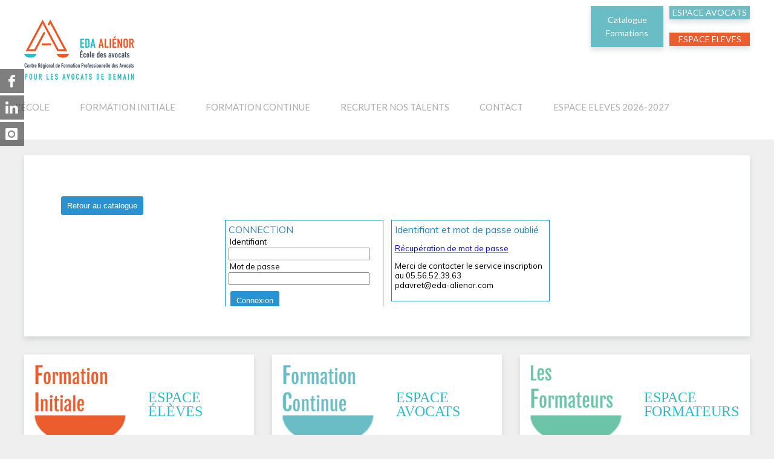

--- FILE ---
content_type: text/html; charset=utf-8
request_url: https://www.eda-alienor.com/espace-avocat-authentification-v2.html
body_size: 4775
content:
<!DOCTYPE HTML>
<html lang="fr-fr" dir="ltr"  data-config='{"twitter":0,"plusone":0,"facebook":0,"style":"ALIENOR"}'>

<head>
<meta charset="utf-8">
<meta http-equiv="X-UA-Compatible" content="IE=edge">
<meta name="viewport" content="width=device-width, initial-scale=1">
<base href="https://www.eda-alienor.com/espace-avocat-authentification-v2.html" />
	<meta name="keywords" content="Ecole Des Avocats Bordeaux , EDA ALIENOR, EDA Bordeaux, formation continue avocat, formation initiale avocats, CAPA Bordeaux, examens avocat, spécialités avocat, CRFPA Bordeaux," />
	<meta name="description" content="L'Ecole des Avocats, EDA ALIENOR de Bordeaux assure la formation continue des avocats  les Barreaux attachés aux Cours d'Appel de Bordeaux ainsi que la formation initiale des élèves avocats." />
	<meta name="generator" content="Joomla! - Open Source Content Management" />
	<title>espace-avocat-authentification-v2 - ALIENOR Ecoles des Avocats Bordeaux</title>
	<link href="/templates/yoo_monday/favicon.ico" rel="shortcut icon" type="image/vnd.microsoft.icon" />
	<link href="/media/mod_rssocial/css/rssocial.css?e9ec45f7eaf815f935ef6c96ccb42bc5" rel="stylesheet" type="text/css" />
	<link href="/media/mod_rssocial/css/rssocial-anim.css?e9ec45f7eaf815f935ef6c96ccb42bc5" rel="stylesheet" type="text/css" />
	<link href="/media/mod_rssocial/css/rssocial-font.css?e9ec45f7eaf815f935ef6c96ccb42bc5" rel="stylesheet" type="text/css" />
	<style type="text/css">
.rssocial-sharing-facebook-container-left{ width: 30px; height: 30px; }#rssocial-158 .rssocial-icons li { font-size: 20px; }#rssocial-158 .rssocial-caption a { font-size: 14px; }#rssocial-158 .rssocial-icons-bg .rssocial-link { color: rgb(255, 255, 255); }#rssocial-158 .rssocial-icons-bg .rssocial-link { background-color: rgba(0, 0, 0, 0.5); }#rssocial-158 .rssocial-icons-bg .rssocial-link:hover { background-color: rgba(0, 0, 0, 0.75); }#rssocial-158 .rssocial-icons .rssocial-caption a { color: rgb(255, 255, 255); }#rssocial-158 .rssocial-icons .rssocial-caption { background-color: rgba(0, 0, 0, 0.75); }#rssocial-158 .rssocial-icons .rssocial-caption:hover { background-color: rgba(0, 0, 0, 0.5); }
	</style>
	<script src="/media/com_wrapper/js/iframe-height.min.js?e9ec45f7eaf815f935ef6c96ccb42bc5" type="text/javascript"></script>
	<script src="/media/jui/js/jquery.min.js?e9ec45f7eaf815f935ef6c96ccb42bc5" type="text/javascript"></script>
	<script src="/media/jui/js/jquery-noconflict.js?e9ec45f7eaf815f935ef6c96ccb42bc5" type="text/javascript"></script>
	<script src="/media/jui/js/jquery-migrate.min.js?e9ec45f7eaf815f935ef6c96ccb42bc5" type="text/javascript"></script>
	<script src="/media/jui/js/bootstrap.min.js?e9ec45f7eaf815f935ef6c96ccb42bc5" type="text/javascript"></script>
	<script src="/media/mod_rssocial/js/rssocial.js?e9ec45f7eaf815f935ef6c96ccb42bc5" type="text/javascript"></script>
	<script src="/media/widgetkit/uikit2-bc77f58a.js" type="text/javascript"></script>
	<script src="/media/widgetkit/wk-scripts-a9809345.js" type="text/javascript"></script>
	<script type="text/javascript">
RSSocial.captionEqualWidth();RSSocial.showOnClick('floating', 'left', '158', 'icons', '1', '0', '3');RSSocial.setListWidth('158', '0');RSSocial.floatingResize('158', 'floating', 'left');RSSocial.moveToBody('158');
	</script>

<link rel="apple-touch-icon-precomposed" href="/templates/yoo_monday/apple_touch_icon.png">
<link rel="stylesheet" href="/templates/yoo_monday/styles/ALIENOR/css/bootstrap.css">
<link rel="stylesheet" href="/templates/yoo_monday/styles/ALIENOR/css/theme.css">
<link rel="stylesheet" href="/templates/yoo_monday/css/custom.css">
<script src="/templates/yoo_monday/warp/vendor/uikit/js/uikit.js"></script>
<script src="/templates/yoo_monday/warp/vendor/uikit/js/components/autocomplete.js"></script>
<script src="/templates/yoo_monday/warp/vendor/uikit/js/components/search.js"></script>
<script src="/templates/yoo_monday/warp/vendor/uikit/js/components/tooltip.js"></script>
<script src="/templates/yoo_monday/warp/vendor/uikit/js/components/sticky.js"></script>
<script src="/templates/yoo_monday/warp/js/social.js"></script>
<script src="/templates/yoo_monday/js/theme.js"></script>
</head>

<body class="tm-noblog">

        <div class="tm-toolbar  uk-visible-large">
        <div class="uk-container uk-container-center uk-clearfix">

                        <div class="uk-float-left"><div class="uk-panel">
	<p><br /><a href="/" title="ALIENOR Ecoles des Avocats"><img style="margin: 0px; float: left;" src="/images/site/EDA_alienor.jpg" alt="EDA alienor" width="182" height="100" /></a></p></div></div>
            
                        <div class="uk-float-right"><div class="uk-panel"><div id="rssocial-158" class="rssocial-container rssocial-icons rssocial-floating-left rssocial-fixed rssocial-icons-bottom-spacing ">
		
	<ul id="rssocial-ul-158" class="rssocial-icons rssocial-icons-left rssocial-icons-bg">
		<li>
		<a id="rssocial-facebook-icon" class="rssocial-link push" target="_blank" href="https://www.facebook.com/edaalienor/">
			<span class="rssocial-icon rssocial-icon-facebook"></span>
		</a>
			</li>
	<li>
		<a id="rssocial-linkedin-icon" class="rssocial-link push" target="_blank" href="https://www.linkedin.com/school/eda-alienor/">
			<span class="rssocial-icon rssocial-icon-linkedin"></span>
		</a>
			
	</li>
	<li>
		<a id="rssocial-instagram-icon" class="rssocial-link push" target="_blank" href="https://www.instagram.com/edaalienor/?hl=fr">
			<span class="rssocial-icon rssocial-icon-instagram"></span>
		</a>
			
	</li>
	</ul>
		<ul id="rssocial-slide-button" class="rssocial-icons rssocial-icons-bg rssocial-icons-bg-button-left visible-phone" href="javascript:void(0);">
		<li>
			<a class="rssocial-link" href="javascript:void(0);"><span class="rssocial-icon rssocial-icon-more"><strong>+</strong></span></a>
		</li>
	</ul>
	</div>
<div class="rssocial-clear"></div>
</div>
<div class="uk-panel">
	<div style="float: right; display: inline-block;">
<div class="btn-menu btn-menu-vert" style="margin-bottom: 22px; padding: 0 5px;"><a title="Espace avocats" href="/espace-avocat-authentification-v2">ESPACE AVOCATS</a></div>
<div class="btn-menu btn-menu-orange"><a href="/espace-eleve-authentification-v2">ESPACE ELEVES</a></div>
</div>
<div style="float: right; display: inline-block; padding-right: 10px;">
<div class="btn-menu btn-menu-vert" style="padding: 12px 25px;"><a title="Catalogue Formations" href="/catalogue-de-formation">
<div>Catalogue</div>
<div>Formations</div>
</a></div>
</div></div></div>
                    </div>
    </div>
    
        <div class="tm-navbar" data-uk-sticky="{media: 768}" >

        <div class="uk-navbar tm-headerbar uk-container uk-container-center uk-flex uk-flex-center uk-flex-middle">

        <div class="tm-headerbar-left uk-flex uk-flex-middle">

                <a class="tm-logo-small uk-hidden-large" href="https://www.eda-alienor.com">
	<p><img style="margin: 10px 0px 0px;" title="EDA alienor Ecole des Avocats Bordeaux" src="/images/site/EDA_alienor.jpg" alt="EDA alienor Ecole des Avocats Bordeaux" width="143" height="50" /></p></a>
        
    </div>
    
    
        <div class="tm-headerbar-right uk-flex uk-flex-middle">

        
                <a href="#offcanvas" class="uk-navbar-toggle uk-hidden-large" data-uk-offcanvas></a>
        
        
    </div>
    
</div>

<nav class="uk-visible-large">
    <div class="uk-flex uk-flex-center">
        <ul class="uk-navbar-nav uk-hidden-small"><li><a href="/l-ecole.html">L'ÉCOLE</a></li><li class="uk-parent" data-uk-dropdown="{'preventflip':'y'}" aria-haspopup="true" aria-expanded="false"><a href="/formation-initiale.html">FORMATION INITIALE</a><div class="uk-dropdown uk-dropdown-navbar uk-dropdown-width-1"><div class="uk-grid uk-dropdown-grid"><div class="uk-width-1-1"><ul class="uk-nav uk-nav-navbar"><li><a href="/formation-initiale/le-programme.html">Le programme</a></li><li><a href="/formation-initiale/les-inscriptions.html">Les inscriptions</a></li><li><a href="/formation-initiale/le-capa.html">Le CAPA</a></li><li><a href="/formation-initiale/les-parrains-de-promotion.html">Les parrains de promotion</a></li></ul></div></div></div></li><li class="uk-parent" data-uk-dropdown="{'preventflip':'y'}" aria-haspopup="true" aria-expanded="false"><a href="/formation-continue.html">FORMATION CONTINUE</a><div class="uk-dropdown uk-dropdown-navbar uk-dropdown-width-1"><div class="uk-grid uk-dropdown-grid"><div class="uk-width-1-1"><ul class="uk-nav uk-nav-navbar"><li><a href="/formation-continue/catalogue.html">CATALOGUE</a></li><li class="uk-active"><a href="/espace-avocat-authentification-v2.html">Espace Avocats</a></li><li><a href="/formation-continue/inscription-et-financement-de-votre-formation.html" class="strong">INSCRIPTION et financement de votre formation</a></li><li><a href="/formation-continue/la-specialisation.html">La spécialisation</a></li><li><a href="/formation-continue/faq.html">FAQ</a></li><li><a href="/formation-continue/lieux-de-formations.html">Lieux de formation</a></li><li><a href="/formation-continue/examen-control-des-connaissances-en-deontologie.html">EXAMEN CONTROLE DES CONNAISSANCES EN DÉONTOLOGIEE</a></li></ul></div></div></div></li><li><a href="/espace-recrutements-v2.html">RECRUTER NOS TALENTS</a></li><li><a href="/contact.html">CONTACT</a></li><li><a href="https://eda-alienor.ymag.cloud/index.php/login/">ESPACE ELEVES 2026-2027</a></li></ul>    </div>
</nav>

    </div>
    
    <div class="uk-container uk-container-center">

        
        
        
        
                <div id="tm-main" class="uk-grid" data-uk-grid-match data-uk-grid-margin>

                        <div class="tm-main uk-width-large-1-1 uk-flex-order-last">

                
                                <main id="tm-content" class="tm-content">

                    
                    <div id="system-message-container">
</div>
<div class="contentpane">
		<iframe 		id="blockrandom"
		name="iframe"
		src="https://www.eda-alienor.com/catalogue-formation/formation-pgm-creation-compte.php?param_redir=avocat"
		width="100%"
		height="200"
		scrolling="auto"
		frameborder="1"
					title="espace-avocat-authentification-v2"
				class="wrapper">
		Cette option ne fonctionnera pas correctement. Malheureusement, votre navigateur ne supporte pas les frames.	</iframe>
</div>

                </main>
                
                
            </div>
            
                                    
        </div>
        
        
                    <section id="tm-bottom-b" class="tm-bottom-b uk-grid" data-uk-grid-match="{target:'> div > .uk-panel'}" data-uk-grid-margin>
<div class="uk-width-1-1"><div class="uk-panel">

<div id="wk-grid415" class="uk-grid-width-1-1 uk-grid-width-small-1-2 uk-grid-width-medium-1-3 uk-grid-width-large-1-3 uk-grid uk-grid-match uk-text-left " data-uk-grid-match="{target:'> div > .uk-panel', row:true}" data-uk-grid-margin  data-uk-scrollspy="{cls:'uk-animation-scale-up uk-invisible', target:'> div > .uk-panel', delay:300}">


    <div>
        <div class="uk-panel uk-panel-box uk-invisible">

            
            
            
                        <div class="uk-grid uk-flex-middle" data-uk-grid-margin>
                <div class="uk-width-medium-1-2">
                    <div class="uk-overlay uk-overlay-hover "><img src="/images/site/Fi.png" class=" uk-overlay-scale" alt="ESPACE ÉLÈVES" width="220" height="195"><div class="uk-overlay-panel uk-overlay-background uk-overlay-icon uk-overlay-fade"></div><a class="uk-position-cover" href="/espace-eleve-accueil-blog" title="ESPACE ÉLÈVES"></a></div>                </div>
                <div class="uk-width-medium-1-2">
                    <div class="uk-panel">
            
                        <h3 class="uk-panel-title uk-margin-bottom-remove">

                                    <a class="uk-link-reset" href="/espace-eleve-accueil-blog">ESPACE ÉLÈVES</a>
                
                
            </h3>
            
            
            
            
            
            
                                </div>
                </div>
            </div>
            
        </div>
    </div>


    <div>
        <div class="uk-panel uk-panel-box uk-invisible">

            
            
            
                        <div class="uk-grid uk-flex-middle" data-uk-grid-margin>
                <div class="uk-width-medium-1-2">
                    <div class="uk-overlay uk-overlay-hover "><img src="/images/site/FC.png" class=" uk-overlay-scale" alt="ESPACE AVOCATS" width="220" height="195"><div class="uk-overlay-panel uk-overlay-background uk-overlay-icon uk-overlay-fade"></div><a class="uk-position-cover" href="/votre-espace-reserve" title="ESPACE AVOCATS"></a></div>                </div>
                <div class="uk-width-medium-1-2">
                    <div class="uk-panel">
            
                        <h3 class="uk-panel-title uk-margin-bottom-remove uk-margin-bottom-remove">

                                    <a class="uk-link-reset" href="/votre-espace-reserve">ESPACE AVOCATS</a>
                
                
            </h3>
            
            
            
            
            
            
                                </div>
                </div>
            </div>
            
        </div>
    </div>


    <div>
        <div class="uk-panel uk-panel-box uk-invisible">

            
            
            
                        <div class="uk-grid uk-flex-middle" data-uk-grid-margin>
                <div class="uk-width-medium-1-2">
                    <div class="uk-overlay uk-overlay-hover "><img src="/images/site/FORMATEURS.png" class=" uk-overlay-scale" alt="ESPACE FORMATEURS" width="220" height="195"><div class="uk-overlay-panel uk-overlay-background uk-overlay-icon uk-overlay-fade"></div><a class="uk-position-cover" href="/espace-formateurs" title="ESPACE FORMATEURS"></a></div>                </div>
                <div class="uk-width-medium-1-2">
                    <div class="uk-panel">
            
                        <h3 class="uk-panel-title uk-margin-bottom-remove uk-margin-bottom-remove uk-margin-bottom-remove">

                                    <a class="uk-link-reset" href="/espace-formateurs">ESPACE FORMATEURS</a>
                
                
            </h3>
            
            
            
            
            
            
                                </div>
                </div>
            </div>
            
        </div>
    </div>


</div>

<script>
(function($){

    // get the images of the gallery and replace it by a canvas of the same size to fix the problem with overlapping images on load.
    $('img[width][height]:not(.uk-overlay-panel)', $('#wk-grid415')).each(function() {

        var $img = $(this);

        if (this.width == 'auto' || this.height == 'auto' || !$img.is(':visible')) {
            return;
        }

        var $canvas = $('<canvas class="uk-responsive-width"></canvas>').attr({width:$img.attr('width'), height:$img.attr('height')}),
            img = new Image,
            release = function() {
                $canvas.remove();
                $img.css('display', '');
                release = function(){};
            };

        $img.css('display', 'none').after($canvas);

        $(img).on('load', function(){ release(); });
        setTimeout(function(){ release(); }, 1000);

        img.src = this.src;

    });

})(jQuery);
</script>
</div></div>
</section>
        
        
        
    </div>

    
    
    <footer id="tm-footer" class="tm-footer uk-position-relative ">

        <div class="uk-container uk-container-center">

            <div class="uk-flex uk-flex-middle uk-flex-space-between uk-text-center-small">

                <div class="tm-footer-left">
                    <div class="uk-panel">
	<h3>EDA ALIENOR - CRFPA</h3>
<p>18-20, rue du Maréchal Joffre - CS 51155 - 33 077 BORDEAUX CEDEX&nbsp;<br />Tél: 05 56 52 39 63 - Fax: 05 56 79 25 26</p></div>                                    </div>

                                <a class="tm-totop-scroller" data-uk-smooth-scroll href="#"></a>
                
                <div class="tm-footer-right">
                    <div class="uk-panel">
	<p><a title="PROTECTION DE VOS DONNEES A CARACTERE PERSONNEL" href="/mentions-legales-donnees-personnelles.html">mentions légales &amp; protections des données</a>&nbsp;| <a href="/plan-du-site">plan du site</a> | <a title="Contact Ecole Des Avocats - CRFPA ALIENOR BORDEAUX" href="/contact.html">contact</a></p>
<p style="text-align: right;"><a href="http://www.adwin.fr" target="_blank" rel="noopener noreferrer">© adwin</a></p></div>                </div>

                
            </div>

        </div>

    </footer>
    
    <!-- Global site tag (gtag.js) - Google Analytics -->
<script async src="https://www.googletagmanager.com/gtag/js?id=G-FDQZN5EDTT"></script>
<script>
  window.dataLayer = window.dataLayer || [];
  function gtag(){dataLayer.push(arguments);}
  gtag('js', new Date());

  gtag('config', 'G-FDQZN5EDTT');
</script>
        <div id="offcanvas" class="uk-offcanvas">
        <div class="uk-offcanvas-bar uk-offcanvas-bar-flip"><ul class="uk-nav uk-nav-offcanvas"><li><a href="/l-ecole.html">L'ÉCOLE</a></li><li class="uk-parent"><a href="/formation-initiale.html">FORMATION INITIALE</a><ul class="uk-nav-sub"><li><a href="/formation-initiale/le-programme.html">Le programme</a></li><li><a href="/formation-initiale/les-inscriptions.html">Les inscriptions</a></li><li><a href="/formation-initiale/le-capa.html">Le CAPA</a></li><li><a href="/formation-initiale/les-parrains-de-promotion.html">Les parrains de promotion</a></li></ul></li><li class="uk-parent"><a href="/formation-continue.html">FORMATION CONTINUE</a><ul class="uk-nav-sub"><li><a href="/formation-continue/catalogue.html">CATALOGUE</a></li><li class="uk-active"><a href="/espace-avocat-authentification-v2.html">Espace Avocats</a></li><li><a href="/formation-continue/inscription-et-financement-de-votre-formation.html" class="strong">INSCRIPTION et financement de votre formation</a></li><li><a href="/formation-continue/la-specialisation.html">La spécialisation</a></li><li><a href="/formation-continue/faq.html">FAQ</a></li><li><a href="/formation-continue/lieux-de-formations.html">Lieux de formation</a></li><li><a href="/formation-continue/examen-control-des-connaissances-en-deontologie.html">EXAMEN CONTROLE DES CONNAISSANCES EN DÉONTOLOGIEE</a></li></ul></li><li><a href="/espace-recrutements-v2.html">RECRUTER NOS TALENTS</a></li><li><a href="/contact.html">CONTACT</a></li><li><a href="https://eda-alienor.ymag.cloud/index.php/login/">ESPACE ELEVES 2026-2027</a></li></ul>
<div class="uk-panel">
	<p><a class="btn-menu-vert" style="color:white;padding:5px;" title="Espace avocats" href="/espace-avocat-authentification">ESPACE AVOCATS</a></p>
<p><a class="btn-menu-orange" style="color:white;padding:5px;" href="/espace-eleve-authentification">ESPACE ELEVES</a></p>
<p><a class="btn-menu-vert" style="color:white;padding:5px;" title="Catalogue Formations" href="/catalogue-de-formation">Catalogue Formations</a></p></div></div>
    </div>
    
</body>
</html>


--- FILE ---
content_type: text/html
request_url: https://www.eda-alienor.com/catalogue-formation/formation-pgm-creation-compte.php?param_redir=avocat
body_size: 3188
content:
<!DOCTYPE html PUBLIC "-//W3C//DTD XHTML 1.0 Transitional//EN" "http://www.w3.org/TR/xhtml1/DTD/xhtml1-transitional.dtd">
<html xmlns="http://www.w3.org/1999/xhtml">
<head>

    <meta http-equiv="Content-Type" content="text/html; charset=utf-8" />
    <title>Ecole des avocats Centre Sud  - Formation continue</title>
    <link href="../plugins/jquery-ui-1.11.4/jquery-ui.css" rel="stylesheet">
    
    <link href='https://fonts.googleapis.com/css?family=Muli' rel='stylesheet' type='text/css'>

	<style type="text/css">
		#content {text-align:center;}
		#content form label {display:block; margin:2px;}
		/* #content form label span {display:inline-block; width:150px;} */
		
		#bloc-connexion, #bloc-creation, #bloc-passoublie {width:250px; border:1px solid #2687C0; margin:5px; padding:5px; text-align:left;}
		#bloc-connexion input, #bloc-creation input {width:90%;}
			
		.ui-datepicker {font-size:0.9em !important;}
		.ui-datepicker-trigger {position:relative; /*right:25px;*/ top:3px; margin-right:5; background:none; border:0; cursor:pointer;}
		
		.bloc-ui-icon {position:relative; top:4px; right:25px; height:14px !important; width:15px !important; background-position:-81px -129px !important; cursor:pointer;}
		.bloc-ui-icon-alert {position:relative; top:2px; height:14px !important; width:15px !important; cursor:pointer;}
		
		.title { font-size:16px;  color:#2686C0;}
		.cursor-link {cursor:pointer;}
		.invalide {border:1px solid red;}
		.clear {clear:both; border:1; margin:1px; opacity:0.1;}
		.masquer {display:none !important;}
		
		body { 
			font-family: Muli, Arial, 'Arial Unicode MS', Helvetica, Sans-Serif;
			font-size: 13px;
			font-color: #616161;
		}
		
		input[type=button], input[type=submit] {width:auto !important; margin:10px 3px 3px 3px; padding:8px 10px; color:white; font-weight:normal; background:#2993D1; border:0; border-radius:3px; cursor:pointer;}
		input[type=button]:hover, input[type=submit]:hover {background:#33B0F9; -webkit-transition: background ease 0.5s;}

		pre {
			padding:6px;
			text-align:left;
			border:1px solid gray;
			display:inline-block;
			overflow:scroll;
			resize:auto;
		}
	</style>

</head>
<body>

<div id="content">

    <div style="text-align:left;">
		<input id="btn-retour-catalogue" type="button" value="Retour au catalogue" />
    </div>

    <div id="bloc-connexion" style="display:inline-block; vertical-align:top;">
		<span class="title">CONNECTION</span>
        <form id="formlogin" action="formation-pgm-creation-compte.php" method="post">
			<input type="hidden" name="idseminaire" value="" />
			<input type="hidden" name="url_redirect" value="avocat" />
            <label>Identifiant</label><input id="log_ident" name="ident" type="text" value="" />
            <br />
            <label>Mot de passe</label><input id="log_pass" name="pass" type="password" />
            <br />
            <input id="btn-submit-login" type="submit" value="Connexion" />
        </form>
    </div> 
    
    <div id="bloc-creation" style="display:inline-block; vertical-align:top; display:none;">
		<span class="title">CREATION DE COMPTE</span>
		<p>Si vous ne possédez pas de compte, merci de contacter le service inscription au 05.32.26.14.81 <br /> pdavret@eda-alienor.com</p>
    </div> 

    <div id="bloc-passoublie" style="display:inline-block; vertical-align:top;">
		<span class="title">Identifiant et mot de passe oublié</span>
		<p><a href="formation-pgm-creation-mdp-oublie-email.php">Récupération de mot de passe</a></p>
		<p>Merci de contacter le service inscription au 05.56.52.39.63 <br /> pdavret@eda-alienor.com</p>
    </div> 

    <div id="dialog-error" title="ERREUR">
        <p class="myText"></p>
    </div>

		
</div>

<script src="../plugins/jquery-ui-1.11.4/external/jquery/jquery.js"></script>
<script src="../plugins/jquery-ui-1.11.4/jquery-ui.js"></script>
<script src="../plugins/jquery-ui-1.11.4/datepicker-fr.js"></script>
<script src="../js/fonction-ajax.js"></script>
<script>
	
	$(document).ready(function() {
		// Load
		$("#btn-retour-catalogue").addClass("masquer");		$( "#date_prestation_serment_full" ).datepicker({
			changeYear: true,
			changeMonth: true,
			yearRange: "-100:+0",
			showOn: "both",
			buttonImage: "../images/calendar.gif",
			buttonImageOnly: false,
			buttonText: "date (dd/mm/yyyy)",
			showButtonPanel: true,
			beforeShow: function (e, t) {
				$("#ui-datepicker-div").removeClass("hide-calendar");
			},
		});	
		
		// Action
		$('#btn-retour-catalogue').click(function() {
			window.parent.location = '/catalogue-de-formation';
		});
		
		$('#btn-creation-compte').click(function() {
				
			var state = true;	
			var myData = new Object();
				
			$('#bloc-creation input, #bloc-creation select').each(function() {
				myData[$(this).attr('name')] = $(this).val();
				
				// ctrl champs obligatoires.
				if( $(this).hasClass('obligatoire') ) {
					
					if( $.trim($(this).val()) == '' ) {
						if(state == true) $( "#dialog-error .myText" ).prepend('<div style="font-weight:bold;">Champ(s) obligatoire(s) non renseigné(s).</div>');
						$( "#dialog-error .myText" ).append('<li style="margin-left:45px;">'+$(this).prev('label').html()+'</li>');
						$(this).addClass('invalide');
						state = false;	
					}
					else $(this).removeClass('invalide');
					
				}
							
			});
			
			// ctrl spécifique.
			if( !isEmail($('#email').val()) ) {
				$( "#dialog-error .myText" ).append('<div style="font-weight:bold; margin-top:10px;">Adresse email invalide.</div>');
				$('#email').addClass('invalide');
				state = false;	
			}
			else $('#email').removeClass('invalide');
			
			if( $.trim($('#pass').val()) !== $.trim($('#confpass').val()) ) {
				$( "#dialog-error .myText" ).append('<div style="font-weight:bold; margin-top:10px;">Confirme Mot de passe incorrect.</div>');
				$('#confpass').addClass('invalide');
				state = false;	
			}
			else $('#confpass').removeClass('invalide');
			
			// ctrl date prestation de serment
			if( $.trim($('#date_prestation_serment_full').val()) == '' || $.trim($('#date_prestation_serment_light').val()) == '' ) {
				
				mySubStateFull = true;
				mySubStatelight = true;
				
				if($('#date_prestation_serment_full').val() == '') {
					$('#date_prestation_serment_full').addClass('invalide');
					mySubStateFull = false;
				}
				
				if( !isYear($('#date_prestation_serment_light').val())) {
					$('#date_prestation_serment_light').addClass('invalide');
					mySubStatelight = false;
				}
				
				if(!mySubStateFull && !mySubStatelight) {
					$( "#dialog-error .myText" ).append('<div style="font-weight:bold; margin-top:10px;">Date de prestation de serment incorrect.</div>');
					state = false;	
				}
				
			}
			else $('#date_prestation_serment_full, #date_prestation_serment_light').removeClass('invalide');
			
			
			if(state) {
				
				$.ajax({
					url: '../php/bdd-sauvegarde_new_compte.php',
					type: 'POST',
					data: myData,
					dataType: 'json',
					success : function(reponse) {
						
						// Error
						if(reponse['DATA']['ERROR'].length > 0) {
							for(var i in reponse['DATA']['ERROR']) {
								$( "#dialog-error .myText" ).append('<li>'+reponse['DATA']['ERROR'][i]+'</li>');
							}
							$( "#dialog-error" ).dialog( "open" );
							
							return false;
						}
						
						// log in
						$('#log_ident').val(myData['ident']);
						$('#log_pass').val(myData['pass']);
						$('#btn-submit-login').click();

					}
				});
				
			}
			else {
				$( "#dialog-error" ).dialog( "open" );
			}
			
		});
		
		$('#btn-submit-login').on('click', function(event) {
			
			if( $.trim($('#log_ident').val()).length == 0 || $.trim($('#log_pass').val()).length == 0 ) {
				$('#log_ident, #log_pass').addClass('invalide');
				return false;
			}

		});

		
		// Plugs
		$( "#dialog-error" ).dialog({
			width: 450,
			height: 320,
			autoOpen: false,
			buttons: {
				"Fermer": function() {
					$( this ).dialog( "close" );
				}
			},
			close: function() {
				$( "#dialog-error .myText" ).html('');
			}
		});
		
	});

	function getBarreauAjax() {

		// chargement barreau

		$.ajax({
			url: '../php/bdd-chargement_liste_barreau.php',
			dataType: 'json',
			success : function(reponse) {
				
				// Error
				if(reponse['DATA']['ERROR'].length > 0) {
					for(var i in reponse['DATA']['ERROR']) {
						$( "#dialog-error .myText" ).append('<li>'+reponse['DATA']['ERROR'][i]+'</li>');
					}
					$( "#dialog-error" ).dialog( "open" );
					return false;
				}
				
				for(var i in reponse['DATA']['RESULT']) {
					if(reponse['DATA']['RESULT'][i]['nom'] != null && reponse['DATA']['RESULT'][i]['cn'] != 'BARREAU NON AFFECTE') 
						$('#barreau').append('<option value="'+reponse['DATA']['RESULT'][i]['cn']+'">'+reponse['DATA']['RESULT'][i]['nom']+'</option>');
				}
				
			}
		});

	}
	
	function isEmail(email) {
		var regex = /^([a-zA-Z0-9_.+-])+\@(([a-zA-Z0-9-])+\.)+([a-zA-Z0-9]{2,4})+$/;
		return regex.test(email);
	}	
	
	function isYear(number) {
		var d = new Date();
		var year = d.getFullYear();
		if(number > year) return false;
		if(number < (year-120)) return false; // 120 ans âge maximum
		
		var regex = /^([0-9]{4})$/;
		return regex.test(number);
	}

</script>

</body>
</html>

--- FILE ---
content_type: text/css
request_url: https://www.eda-alienor.com/templates/yoo_monday/css/custom.css
body_size: 1553
content:
/* Copyright (C) YOOtheme GmbH, YOOtheme Proprietary Use License (http://www.yootheme.com/license) */

/* ========================================================================
   Use this file to add custom CSS easily
 ========================================================================== */
@media screen and (min-width: 960px) {
.tm-headerbar {
  min-height: 0;
}
}

.tm-navbar.uk-active {
  text-align:center;
}


.tm-navbar .uk-visible-large {
  display: inline-block;
}

.tm-toolbar {
  background: white!important;
}
.btn-menu{
  box-shadow: 0 5px 8px 0 rgb(160 166 168 / 35%);
  text-align: center;
}
.btn-menu>a{
  color:white;
}
.btn-menu>a:hover{
  color:white;
}
.btn-menu-vert{
  background-color: #6bbdc5;
}
.btn-menu-orange{
  background-color: #eb5d2c;
}


.compteur h3 {
    font-size: 14px;
    font-family: 'Lato';
   color: #adadae;
}

.uk-panel-box-primary.uk-panel-header .uk-panel-title {
    background-color: #4e8c93;
}

@media(min-width: 960px)
{
.rssocial-icons ul {
   
    margin-top: 100px;
}
  }


/* FI calendar module */
.ui-dialog.ui-widget.ui-widget-content.ui-corner-all.ui-front.ui-draggable.ui-resizable
{	position: absolute;
    height: auto;
    width: auto !important;
  max-width: max-content;
    top: 20%;
    left: 20%;
   right: 20% !important;
    display: block;
     background: rgb(238, 238, 238);
    border: solid 0px #ec5c2a;
    padding: 10px;
box-shadow: 0 6px 10px 0 rgba(160, 166, 168, 0.50);}

.table-cours-disponible tr {
  border-bottom: solid 1px #ec5c2a;
  	
}

@media(max-width: 1024px)
{
  .ui-dialog.ui-widget.ui-widget-content.ui-corner-all.ui-front.ui-draggable.ui-resizable
{
   left: 5px !important;
  padding: 2px !important;
  font-size: 12px !important;
  }
}





.table-cours-disponible tr:nth-child(odd) {background: #FFF;}
.table-cours-disponible th, td {border:0px solid gray; }


.alert.alert-warning {
    display: none;
}

html {
   background-image: none;
  background-color: #efefef;
}

.uk-cover-background
{background-size: initial;
}


article {
    background-color: #ffffff;
    box-shadow: 0 5px 8px 0 rgba(160, 167, 169, 0.8);
    padding: 10px;
}

h3.uk-h3 {
    color: #EB5D2C;
}

h4.uk-h4 {
    color: #6BBDC5;
}

h3.uk-panel-title {
    color: #32b8c4 !important;
    font-size: 24px;
}



.uk-panel-box-primary h3.uk-panel-title, .uk-panel-box-secondary .uk-panel-title {
    color: #fff !important;
  }

.uk-dotnav > * > * {
    
    background: #32b8c5;
}


.uk-panel-box > .uk-panel-teaser {
    margin-top: -20px;
    margin-left: 0;
    margin-right: 0;
}


.tm-totop-scroller:before {
    content: '\e604';
    
    height: 20PX;
   
    font-size: 15px;
    line-height: 20px;
    color: #EB5D2C;
    font-weight: 900;
}


.tm-smoothscroll-bar {
    position: fixed;
    top: 0;
    right: 0;
    bottom: 0;
    width: 22px;
    padding-right: 15px;
    z-index: 1000;
}


.uk-accordion-title::before {
    content: "\f055";
    position: relative;
    top: auto;
    right: 12px;
    width: 20px;
    padding: 1px;
    font-family: 'FontAwesome';
    font-size: 20px;
    color: #eb5d2c;
    -webkit-transition: all 0.15s ease-in-out;
    transition: all 0.1s ease-in-out;
}

.uk-accordion-title{
  font-size: 18px;
}


ul.menu li {
       display: inline-block;
  padding-left: 12px;
}

.span12.paginationblock li {
       display: inline-block;
  padding-left: 12px;
}

.juloawrapper h1 {
    font-size: 20px;
}
.juloawrapper h2 {
    font-size: 18px;
}
.juloawrapper h3 {
    font-size: 16px;
}

.default_eventlist .iceventlist-title {
   
    line-height: 25px !important;
    font-size: 20px;
    font-weight:400; }

.default_eventlist .iceventlist-desc {
    font-size: 15px;
}

.default_eventlist .ic-date-div {
    height: 44px;
    width: 46px;
}

.tm-main-top + .tm-content, .tm-content + .tm-main-bottom {
  margin-top: 0 !important;
}


@media screen and (max-width: 959px) {
  .uk-float-left {
    display: none;
  }
}

.uk-slidenav-contrast {
  background-color:rgb(255 255 255 / 68%);
}

.uk-panel-box-secondary a {
    color: unset!important; 
}

.uk-panel-box-secondary {
       background-color: #ec5c2a;
}

.uk-overlay-hover:hover .uk-overlay-fade, .uk-overlay-hover.uk-hover .uk-overlay-fade, .uk-overlay-active .uk-active > .uk-overlay-fade {
  opacity: 1!important;
}
.uk-overlay-hover:hover .uk-overlay-fade, .uk-overlay-hover.uk-hover .uk-overlay-fade, .uk-overlay-active .uk-active > .uk-overlay-fade  img {
      padding: 10px;
    border-radius: 10px;
  background-color:white;
}


--- FILE ---
content_type: application/javascript
request_url: https://www.eda-alienor.com/media/mod_rssocial/js/rssocial.js?e9ec45f7eaf815f935ef6c96ccb42bc5
body_size: 1438
content:
RSSocial = {
	captionEqualWidth: function() {
		jQuery(document).ready(function($) {
			var maxWidth = Math.max.apply(null, $('.rssocial-caption').map(function () {
				return $(this).outerWidth(true);
			}).get());
			$('.rssocial-caption').each(function() {
				$(this).css('min-width', '155px');
				$(this).css('width', maxWidth + 'px');
			});
		});
	},
	showOnClick: function(positioning, floating, id, mode, fixed, caption, icons_number) {
		jQuery(document).ready(function($) {
			
			// Add css properties for Safari browser
			if ($.browser.safari) {
				$('.rssocial-left-background').css('padding-right', '15px !important');
				$('.rssocial-right-background').css('padding-right', '15px !important');
				$('.rssocial-sharing-button-right').css('-webkit-padding-start', '2px');
				$('.rssocial-sharing-button-left').css('-webkit-padding-start', '2px');
			}			
			
			if ($(window).width() < 480 && positioning == 'floating') {
				var list		= $('#rssocial-ul-' + id);
				var container	= $('#rssocial-' + id);		
				var button		= $('#rssocial-slide-button');
				var dimension 	= 0;
				var diff		= 0;
				var button_dim	= 0;
				
				//Floating class for container
				container.removeClass('rssocial-floating' + floating);
				container.addClass('rssocial-' + mode + '-floating-' + floating);
				
				// Floating - bottom has always fixed position
				if (floating == 'bottom') {
					container.removeClass('rssocial-absolute');
					container.addClass('rssocial-fixed');
				}
				
				// Replace floating class
				if (list.hasClass('rssocial-floating-' + floating)) {
					list.removeClass('rssocial-floating-' + floating);
					list.addClass('rssocial-' + mode + '-floating-' + floating);
				}
				
				// Get dimension of socials list
				if (mode == 'icons') {
					$('#rssocial-slide-button').css('width', '42px');
					button_dim = $('#rssocial-slide-button').width();
					if (floating == 'left' || floating == 'right') {
						container.css('width', list.width() + button_dim + 12 + 'px');
						if (caption == 0) {
							container.css('min-width', '92px');
						} else {
							container.css('min-width', '273px');
						}						
						dimension = container.width() - button_dim;
					} else {
						if (caption == 0) {
							container.css('width', '262px');
							var rows = Math.ceil(icons_number / 6);
							
							container.css('height', (rows + 1) * 44 + 'px');
						} else {
							container.css('width', '240px');
							container.css('height', (parseInt(icons_number) + 1) * 44 + 'px');
						}
						container.css('margin-left', '-' + (container.width() / 2) + 'px');						
						if (floating == 'top') {
							diff = 2;
						} else {
							diff = -2;
						}
						dimension = container.height() - button_dim - diff;
					}
				} else {
					if (floating == 'left' || floating == 'right') {
						var maxWidth = 0;
						$('#rssocial-sharing-button').each(function(i){
						if($(this).width() > maxWidth)
							maxWidth = $(this).width();
						});
						
						if ($.browser.safari) {
							container.css('width', maxWidth + 98 + 'px');
						} else {
							container.css('width', maxWidth + 83 + 'px');
						}
					dimension = container.width() - 50;
					} else {
						container.css('width', '240px');
						container.css('height', list.height() + 65 + 'px');
						if (floating == 'top') {
							dimension = container.height();
						} else {
							dimension = container.height() - 30;
						}
						container.removeClass('rssocial-floating-' + floating);
						container.addClass('rssocial-' + mode + '-floating-' + floating);
					}
				}
				
				// Hide socials list
				if (positioning == 'floating') {
					list.addClass('rssocial-nonvisible');
				}
				container.css(floating, '-' + dimension + 'px');
				
				button.click(function() {

					// Hide/show socials floating-fixed position
					if (list.hasClass('rssocial-nonvisible')) {
						var params = {};
						if (floating == 'bottom') {
							if (mode == 'sharing') {
								params[floating] = '20px';
							} else {
								params[floating] = '-4px';
							}
						} else {
							params[floating] = '0px';
						}
						list.removeClass('rssocial-nonvisible');
						list.addClass('rssocial-visible');
						container.animate(params, 'slow');
					} else {
						var params = {};
						params[floating] = dimension + 'px';
						params[floating] = '-' + dimension + 'px';
						container.animate(params, {
							duration: 'slow',
							complete: function() {
								list.removeClass('rssocial-visible');
								list.addClass('rssocial-nonvisible');
							}
						});
					}
				});
			}
		});
	},
	moveToBody: function(id) {
		jQuery(document).ready(function($) {
			$('#rssocial-' + id).appendTo(document.body);
		});
	},
	setListWidth: function(id, position) {
		jQuery(document).ready(function($) {
			if (position == 'inline') {
				$('#rssocial-ul-' + id).width($('#rssocial-' + id).width());
			}
		});
	},
	floatingResize: function (id, position, floating) {
		jQuery(window).resize(resize_function);
		jQuery(document).ready(resize_function);
		
		function resize_function() {
			var width = jQuery(window).width();
			if (position == 'floating' && (floating == 'top' || floating == 'bottom') && width > 480 && width <= 1000) {
				var new_width 		= width - width / 10;
				var margin_left		= new_width / 2;
				jQuery('.rssocial-floating-' + floating).css('width', new_width + 'px');
				jQuery('.rssocial-floating-' + floating).css('margin-left', '-' + margin_left + 'px');
			}
		}
	}
};

--- FILE ---
content_type: application/javascript
request_url: https://www.eda-alienor.com/js/fonction-ajax.js
body_size: 2960
content:
// JavaScript Document

	function getFiltreRecherche() {
		$.ajax({
			url: '../php/bdd-chargement_liste_recherche.php',
			type: 'POST',
			data: '',
			dataType: 'json',
			success: function(reponse) {
				
				// Error
				if(reponse['DATA']['ERROR'].length > 0) {
					for(var i in reponse['DATA']['ERROR']) {
						$( "#dialog-error .myText" ).append('<li>'+reponse['DATA']['ERROR'][i]+'</li>');
					}
					$( "#dialog-error" ).dialog( "open" );
					return false;
				}
					
				var myVal = reponse['DATA']['RESULT'];	
					
				if(myVal['LIEU'].length > 0) {
					for(var i in myVal['LIEU']) {
						$('#search-lieu').append('<option value="'+myVal['LIEU'][i]+'">'+myVal['LIEU'][i]+'</option>');	
					}
				}
				
				if(myVal['BRANCHE'].length > 0) {
					for(var i in myVal['BRANCHE']) {
						$('#search-branche').append('<option value="'+myVal['BRANCHE'][i]+'">'+myVal['BRANCHE'][i]+'</option>');	
					}
				}
		
				if(myVal['SPECIALITE'].length > 0) {
					for(var i in myVal['SPECIALITE']) {
						var elem = myVal['SPECIALITE'][i];
						$('#search-specialite').append('<option value="'+elem.id+'">'+elem.label+'</option>');	
					}
				}
				
				if(myVal['CYCLE'].length > 0) {
					for(var i in myVal['CYCLE']) {
						$('#search-cycle').append('<option value="'+myVal['CYCLE'][i]['num']+'">'+myVal['CYCLE'][i]['nom']+' ('+myVal['CYCLE'][i]['nbrform']+' formation'+(myVal['CYCLE'][i]['nbrform']>1?'s':'')+')</option>');	
					}
				}
				
			}
		});
	}
	
	function getFormation() {
		
		var myParam = {
			'lieu':$('#search-lieu').prop('value'),
			'branche':($('#search-branche').val()),
			'date':$('#search-date').val(),
			'cycle':$('#search-cycle').val(),
			'specialite':$('#search-specialite').val(),
			'type':$('#search-type').val(),
		}
		
		$.ajax({
			url: '../php/bdd-chargement_liste_formation.php',
			type: 'POST',
			data: myParam,
			dataType: 'json',
			success: function(reponse) {
				
				// Error
				if(reponse['DATA']['ERROR'].length > 0) {
					for(var i in reponse['DATA']['ERROR']) {
						$( "#dialog-error .myText" ).append('<li>'+reponse['DATA']['ERROR'][i]+'</li>');
					}
					$( "#dialog-error" ).dialog( "open" );
					return false;
				}
				
				$('#bloc-formations .content').html('');	
				
				var tab_etat = {'ANNULE':'ANNUL&Eacute;E', 'REPORTE':'REPORT&Eacute;E', 'INSCRIPTION PARTENAIRE':'Inscription auprès du partenaire', 'COMPLETE':'COMPLETE' };
				var myVal = reponse['DATA']['RESULT'];	
					
				if(myVal.length > 0) {
					
					for(var i in myVal) {
						var myHtml = '';
						
						var d = new Date();
						var curr_date = d.getDate();
						var curr_month = d.getMonth();
						var curr_year = d.getFullYear();
					
						var tab_myDate = myVal[i]['date'].split("/");
						var myDate = new Date();
						myDate.setFullYear(tab_myDate[2], (tab_myDate[1]-1), tab_myDate[0]);
						var myDat_date = d.getDate();
						var myDat_month = d.getMonth();
						var myDat_year = d.getFullYear();

						var tab_myDateFin = myVal[i]['date_fin'].split("/");
						var myDateFin = new Date();
						myDateFin.setFullYear(tab_myDateFin[2], (tab_myDateFin[1]-1), tab_myDateFin[0]);

						// if( myVal[i]['type_formation'] == 'elearning' ) {
						// 	console.log(myVal[i]['id']);
						// 	console.log(myDate +' < '+ d);
						// 	console.log(myDateFin +' < '+ d);
						// 	console.log(' ------------- ');
						// }
						
						myHtml += '<div data-id="'+myVal[i]['id']+'" data-idcycle="'+myVal[i]['num_cycle']+'" class="formation">';
						
						if( (myVal[i]['type_formation'] != 'elearning' && d > myDate) || (myVal[i]['type_formation'] == 'elearning' && ( d > myDate && myDateFin < d)) ) {
							// formation PASSE.
							myHtml += '<input type="button" class="btn-full-panier" value="PASSÉE">';
						}
						else if( myVal[i]['seminaire'] == 'oui' ) {
							// formation SEMINAIRE.
							myHtml += '<input type="button" class="btn-add-panier-seminaire" value="Inscription au SEMINAIRE" data-idseminaire="'+myVal[i]['seminaire_id']+'">';
						}
						else if( myVal[i]['etat'] != '' && myVal[i]['etat'] != 'CONFIRMEE' ) {
							// formation ETAT spécifique.
							myHtml += '<input type="button" class="btn-full-panier" value="'+tab_etat[myVal[i]['etat']]+'">';
						}
						else if( myVal[i]['hors_compta'] == 'oui' ) {
							// formation HORS COMPTA = inscription partenaire.
							// Inscription auprès du partenaire
							myHtml += '<input type="button" class="btn-full-panier" value="Inscription par email">';
						}
						else if( myVal[i]['capacite'] > 0 && parseInt(myVal[i]['capacite']) <= parseInt(myVal[i]['nbrinscrit']) ) {
							// formation COMPLETE.
							myHtml += '<input type="button" class="btn-full-panier" value="Complet">';
						}
						else if( $.inArray(myVal[i]['id'], reponse['DATA']['USERFORM']) != -1 ) {
							// formation déjà INSCRIT.
							myHtml += '<input type="button" data-id="'+myVal[i]['id']+'" class="btn-full-panier" value="Inscrit">';
						}
						else if( reponse['DATA']['PANIER'] != null && typeof reponse['DATA']['PANIER'][myVal[i]['id']] != 'undefined' ) {
							// formation dans le PANIER.
							myHtml += '<input type="button" data-id="'+myVal[i]['id']+'" class="btn-add-panier in-panier" value="Ajouter &agrave; mon panier">';
							if(myVal[i]['num_cycle'] != '') {
								myHtml += '<input type="button" data-id="'+myVal[i]['num_cycle']+'" class="btn-add-panier-cycle'+(reponse['DATA']['SESSION']['panier']['cycle'][myVal[i]['num_cycle']]['is_full'] == true?' in-panier':'')+'" value="Ajouter le cycle &agrave; mon panier">';
							}
							
						}
						else {
							
							if( myVal[i]['prix'] != '0.00' || myVal[i]['prix_jb'] != '0.00' ||  myVal[i]['gratuit'] == 'oui' || myVal[i]['gratuit_jb'] == 'oui' ) myHtml += '<input type="button" data-id="'+myVal[i]['id']+'" class="btn-add-panier" value="Ajouter &agrave; mon panier">';
							if(myVal[i]['num_cycle'] != '') {
								myHtml += '<input type="button" data-id="'+myVal[i]['num_cycle']+'" class="btn-add-panier-cycle" value="Ajouter le cycle &agrave; mon panier">';
							}
							
						}
						
						myHtml += '<span>n&deg;'+myVal[i]['id']+'</span>';

						if(myVal[i]['numvisioparent']!=0) myHtml += '<span class="visioconference">VISIO CONFERENCE</span>';
						if(myVal[i]['type_formation'] == 'webconference') myHtml += '<span class="webconference">classe virtuelle</span>'; // WEBCONFERENCE

						myHtml += '<div style="font-weight:bold; color:#2993D1; font-size:16px;">';
						if(myVal[i]['type_formation'] == 'elearning') {
							myHtml += 'Formation E-LEARNING <br />';
							if(myVal[i]['date_fin'] != '0000-00-00') {
								myHtml += 'Du '+myVal[i]['date']+' au '+myVal[i]['date_fin'];
							}
							else myHtml += 'Le '+myVal[i]['date'];
						}
						else {
							myHtml += 'Le '+myVal[i]['date'];
						}
						if(myVal[i]['lieu'] != '') myHtml +=' &agrave; '+myVal[i]['lieu'];
						myHtml += '</div>';
						if(myVal[i]['salle'] != null) myHtml += '<div>Adresse : '+myVal[i]['salle']+'</div>';
						myHtml += '<div>Th&egrave;me : <span style="color:#2993D1; font-size:16px;">'+myVal[i]['theme']+'</span></div>';
						
						if(myVal[i]['specialite'].length > 0) {
							myHtml += '<ul class="list_specialite">Sp&eacute;cialit&eacute;s : ';
							for(var j = 0; j<myVal[i]['specialite'].length; j++) {
								myHtml += '<li>'+myVal[i]['specialite'][j]+'</li>';
							}
							myHtml += '</ul>';
						}
						
						myHtml += '<div>Niveau : '+myVal[i]['niveau']+'</div>';
						myHtml += '<div>Intervenant(s) : '+myVal[i]['intervenant']+'</div>';
						myHtml += '<div>Horaires : '+myVal[i]['horaire']+'</div>';
						if( myVal[i]['fifpl_type']=='collectif' ) myHtml += '<div>FIFPL : '+myVal[i]['fifpl_type']+'</div>';
						
						
						myHtml += '<div>';
						
						if( myVal[i]['gratuit'] == "oui" ) {
							myHtml += 'Prix : <b>GRATUIT</b> ';								
						}
						else myHtml += (myVal[i]['prix']!='0.00'?'Prix : '+myVal[i]['prix']+' &euro;':'')+'';
						
						if( myVal[i]['gratuit_jb'] == "oui" ) {
							myHtml += ' (Jeune barreau : <b>GRATUIT</b>)';							
						}
						else if(myVal[i]['prix_jb'] != '0.00') myHtml += ' (Jeune barreau : '+myVal[i]['prix_jb']+' &euro;)';			
						
						myHtml += '</div>';
						
						if(myVal[i]['prix_cycle'] != '') {
							myHtml += '<div>Prix Cycle : '+myVal[i]['prix_cycle']+' &euro;';
							if(myVal[i]['prix_cycle_jb'] != '0.00') myHtml += ' (Jeune barreau : '+myVal[i]['prix_cycle_jb']+' &euro;)';
							myHtml += '</div>';
						}
						
						if(myVal[i]['texte'] != '') myHtml += '<div>'+myVal[i]['texte']+'</div>';
						if(myVal[i]['doc_name'] != '') myHtml += '<div class="blocdoc"><a href="formation-document.php?num='+myVal[i]['id']+'" target="_blank">'+myVal[i]['doc_name']+'</a></div>';
						myHtml += '<div>';
						
						$('#bloc-formations .content').append(myHtml);
					}
					
					$('#bloc-formations .cpt').html(myVal.length+' formations');
					
				}
				else {
					$('#bloc-formations .cpt').html('');
					$('#bloc-formations .content').append('Aucune formation.');
				}
				
			},
			complete: function() {
				getPanier();
				autoHeightFrame();
			}
		});
	}
		
	function getPanier() {
		$.ajax({
			url: '../php/panier.php',
			type: 'POST',
			data: '',
			dataType: 'json',
			success: function(reponse) {
				
				// Error
				if(reponse['DATA']['ERROR'].length > 0) {
					for(var i in reponse['DATA']['ERROR']) {
						$( "#dialog-error .myText" ).append('<li>'+reponse['DATA']['ERROR'][i]+'</li>');
					}
					$( "#dialog-error" ).dialog( "open" );
					return false;
				}
				
				viewPanier(reponse['DATA']);
				
			},
			complete: function() {
				autoHeightFrame();
			}
		});
	}

	function catalogueMail() {
		
		var myParam = {
			'nom':$('#form-catalogue input[name="cat-nom"]').val(),
			'prenom':$('#form-catalogue input[name="cat-prenom"]').val(),
			'adresse':$('#form-catalogue input[name="cat-adresse"]').val(),
			'ville':$('#form-catalogue input[name="cat-ville"]').val(),
			'cp':$('#form-catalogue input[name="cat-cp"]').val(),
			'nombre':$('#form-catalogue input[name="cat-nbr"]').val()
		}
		
		$.ajax({
			url: '../php/catalogue_mail.php',
			type: 'POST',
			data: myParam,
			dataType: 'json',
			async: false,
			success: function(reponse) {
				
				// Error
				if(reponse['DATA']['ERROR'].length > 0) {
					for(var i in reponse['DATA']['ERROR']) {
						$( "#dialog-error .myText" ).append('<li>'+reponse['DATA']['ERROR'][i]+'</li>');
					}
					$( "#dialog-error" ).dialog( "open" );
					return false;
				}
				
				$('#btn-catalogue').click();
				$('#form-catalogue input[type="text"]').val('');
				$('#dialog-catalogue-mail').dialog('open');
				
				
			},
			complete: function() {
				
			}
		});
	}
	
	function getAbo() {
		$.ajax({
			url: '../php/abonnement.php',
			type: 'POST',
			data: '',
			dataType: 'json', 
			async: false,
			success: function(reponse) {
				
				// Error
				if(reponse['DATA']['ERROR'].length > 0) {
					for(var i in reponse['DATA']['ERROR']) {
						$( "#dialog-error .myText" ).append('<li>'+reponse['DATA']['ERROR'][i]+'</li>');
					}
					$( "#dialog-error" ).dialog( "open" );
					return false;
				}
				
				if( reponse['DATA']['RESULT']['abo_restant'] > 0 ) 
					$('#abo-restant').html( reponse['DATA']['RESULT']['abo_restant'] );
				else $('#abo-restant').html('0');
				
				if( reponse['DATA']['RESULT']['duree_com'] > reponse['DATA']['RESULT']['abo_restant'] ) {
					$('#btn-paiement-abo').addClass('masquer');
					$('.nfo-abo-require').removeClass('masquer');
				}
				else {
					$('#btn-paiement-abo').removeClass('masquer');
					$('.nfo-abo-require').addClass('masquer');
				}
			}
		});
	}

	function getPrelevementAuto() {
		$.ajax({
			url: '../php/prelevement.php',
			type: 'POST',
			data: '',
			dataType: 'json', 
			async: false,
			success: function(reponse) {
				
				// Error
				if(reponse['ERROR'].length > 0) {

					$('#btn-paiement-prel').remove();
					return false;

				}
				else {

					if(reponse['RESULT'] != '') {
						$('#btn-paiement-prel').attr('data-idprel', reponse['RESULT']);
						$('#alert-prel-auto-manquant').addClass('masquer');
						$('#btn-paiement-prel').removeClass('masquer');
					}
	
				}
				
			}
		});
	}
	
	function sauvegardeCommandeAbo() {
		$.ajax({
			url: '../php/bdd-sauvegarde_commande_abo.php',
			type: 'POST',
			data: '',
			dataType: 'json',
			async: false,
			success: function(reponse) {
				
				// Error
				if(reponse['DATA']['ERROR'].length > 0) {
					for(var i in reponse['DATA']['ERROR']) {
						$( "#dialog-error .myText" ).append('<li>'+reponse['DATA']['ERROR'][i]+'</li>');
					}
					$( "#dialog-error" ).dialog( "open" );
					return false;
				}
				
			}
		});
	}
	
	function getUserFormationXXX() {
				
		$.ajax({
			url: '../php/bdd-chargement_user_liste_formation.php',
			type: 'POST',
			data: '',
			dataType: 'json',
			success: function(reponse) {
				
				// Error
				if(reponse['DATA']['ERROR'].length > 0) {
					for(var i in reponse['DATA']['ERROR']) {
						$( "#dialog-error .myText" ).append('<li>'+reponse['DATA']['ERROR'][i]+'</li>');
					}
					$( "#dialog-error" ).dialog( "open" );
					return false;
				}
				
				if(reponse['DATA']['RESULT'].length > 0) {
					
					$.each(reponse['DATA']['RESULT'], function(key, value) {
					
						if( $('#bloc-formations .content > div[data-id="'+value+'"]').length > 0 ) {
							$('#bloc-formations .content > div[data-id="'+value+'"] input[type=button]').removeClass('btn-add-panier').addClass('btn-full-panier').prop('value', 'Inscrit');
						}
						
					});
					
				}
								
			}
		});
	}
